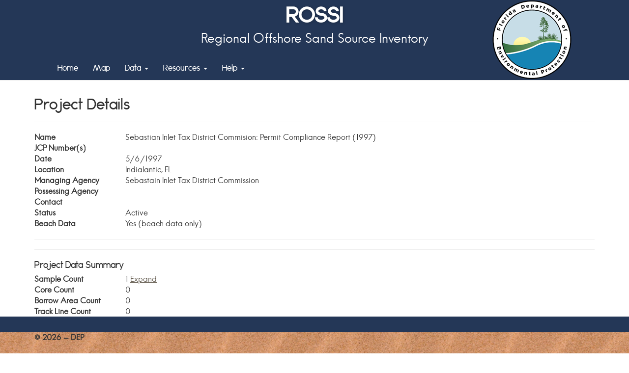

--- FILE ---
content_type: text/html; charset=utf-8
request_url: https://rossi.urs-tally.com/Project/Details/192
body_size: 2610
content:
<!DOCTYPE html>
<html lang="en">
<head>
    <meta charset="utf-8">
    <meta http-equiv="X-UA-Compatible" content="IE=edge">
    <meta name="viewport" content="width=device-width, initial-scale=1">
    <meta name="description" content="">
    <link href="/Content/jquerycss?v=7m21Qv54XHniBV0aaoVLTCGtIG2Bbs2WNH0G8Evhgz41" rel="stylesheet"/>

    <script src="/bundles/jquery?v=VOvoseWI3KJom0zUA3-bmh67-fqY0w9yxbE2aNjnmKc1"></script>

    <script src="/bundles/jqueryval?v=sTM6z75i3uDpVeh__Zai1IpnDnqY9pO-TNy0Ztaw6Y81"></script>

    <script src="/bundles/jqueryui?v=AthLZP0rjOgsBHGiIOV5yugqvEBMisgIxQ5HTWsy7-c1"></script>

    <script src="/Scripts/jquery.floatThead.min.js"></script>


    <title>Project Details</title>

    <!-- Bootstrap core CSS -->
    <link href="/Content/bootstrap.min.css" rel="stylesheet"/>


    <!-- Custom styles for this template -->
    <link href="/Content/newsite.css" rel="stylesheet"/>


    <!-- HTML5 shim and Respond.js IE8 support of HTML5 elements and media queries -->
    <!--[if lt IE 9]>
        <script src="/Scripts/html5shiv.min.js"></script>

        <script src="/Scripts/respond.min.js"></script>

    <![endif]-->

    


    

</head>

<body>
    <div style="height: 155px">
        <!-- Fixed navbar -->
        <nav class="navbar navbar-default navbar-fixed-top" role="navigation">
            <div class="navbar-title">ROSSI</div>
            <div class="navbar-subtitle">Regional Offshore Sand Source Inventory<span id="logo"><a href="https://floridadep.gov/water/beaches"><img src="/Content/themes/base/images/FDEPLogoNew.png" alt="Florida Department of Environmental Protection" title="Florida Department of Environmental Protection" /></a></span></div>
            <div class="container">

                <div class="navbar-header">
                    <button type="button" class="navbar-toggle collapsed" data-toggle="collapse" data-target=".navbar-collapse">
                        <span class="sr-only">Toggle navigation</span>
                        <span class="icon-bar"></span>
                        <span class="icon-bar"></span>
                        <span class="icon-bar"></span>
                    </button>
                </div>
                <div class="collapse navbar-collapse center">
                    <ul class="nav navbar-nav">
                            <li><a href="/">Home</a></li>
                        <li><a href="https://rossi.aecomonline.net/Map/" target="_blank">Map</a></li>
                        <li><a href="#" class="dropdown-toggle" data-toggle="dropdown">Data <span class="caret"></span></a>
                            <ul class="dropdown-menu" role="menu">
                                <li><a href="/Home/Database">Database</a></li>
                                <li><a href="/Home/Downloads">Downloads</a></li>
                                <li><a href="/Home/FTP">FTP</a></li>
                                <li><a href="/Project">Project List</a></li>
                                                            </ul>
                        </li>
                        <li><a href="#" class="dropdown-toggle" data-toggle="dropdown">Resources <span class="caret"></span></a>
                            <ul class="dropdown-menu" role="menu">
                                <li><a href="/Bibliography/">Bibliography</a></li>
                                <li><a href="/Home/Reports">Reports</a></li>
                                <li><a href="/Home/Technical">Technical Advice</a></li>
                                <li><a href="/Home/Related">Related Links</a></li>
                            </ul>
                        </li>

                        <li><a href="#" class="dropdown-toggle" data-toggle="dropdown">Help <span class="caret"></span></a>
                            <ul class="dropdown-menu" role="menu">
                                <li><a href="/docs/UserManual.pdf" target="_blank">User Manual</a></li>
                                <li><a href="/Feedback">Send Feedback</a></li>
                                <li><a href="/Home/Contact">Contacts</a></li>
                                <li><a href="/Home/FAQ">F.A.Q.</a></li>
                                <li><a href="/Home/Terms">Terms</a></li>
                                <li><a href="/Home/SiteMap">Site Map</a></li>
                            </ul>
                        </li>
                        <li></li>
                    </ul>
                </div><!--/.nav-collapse -->
            </div>
        </nav>
    </div>
    <div>
        
<div class="container">

    <h2>Project Details</h2>

    <div>
        <hr />
        <dl class="dl-horizontal">
            <dt>
                Name
            </dt>

            <dd>
                Sebastian Inlet Tax District Commision: Permit Compliance Report (1997)
            </dd>

            <dt>JCP Number(s)</dt>

            <dd></dd>

            <dt>
                Date
            </dt>

            <dd>
                5/6/1997
            </dd>

            <dt>
                Location
            </dt>

            <dd>
                Indialantic, FL
            </dd>

            <dt>
                Managing Agency
            </dt>

            <dd>
                Sebastain Inlet Tax District Commission
            </dd>

            <dt>
                Possessing Agency
            </dt>

            <dd>
                
            </dd>

            <dt>
                Contact
            </dt>

            <dd>
                
            </dd>

            <dt>Status</dt>

            <dd>Active</dd>

            <dt>Beach Data</dt>

            <dd>Yes (beach data only)</dd>
        </dl>

        <hr />
        <p>
                    </p>

        <hr />
        <h4>Project Data Summary</h4>
        <dl class="dl-horizontal">
            <dt>
                Sample Count
            </dt>

            <dd>
                1
<a href="/SampleData/ListSamples?projectId=192" target="_blank">Expand</a>            </dd>

            <dt>
                Core Count
            </dt>

            <dd>
                0
            </dd>

            <dt>
                Borrow Area Count
            </dt>

            <dd>
                0
            </dd>

            <dt>
                Track Line Count
            </dt>

            <dd>
                0
            </dd>


            

        </dl>

        <a class="btn btn-default btn-sm" href="/Project/DownloadProjectDataZip/192">Download Project Files</a>

        


        <!--TODO: FTP Link should only appear if there is FTP data to be downloaded-->
        <!-- link would look like: ftp://ross.urs-tally.com/Folder_002/ -->
        <!-- Alternatively, look at new structure for core logs/photos under -->

    </div>
    <div>
<a href="/Project">Back to List</a>                 |  <a href="/Map/192" target="_blank">View Map</a>

    </div>

</div>
    </div>

    <div class="footer">
        <div class="footer-links">
            <div class="container">
                &nbsp;<br />
            </div>
        </div>
        <div class="container">
            <p class="bold">&copy; 2026 - DEP</p>
        </div>
    </div>
    <!-- Bootstrap core JavaScript
    ================================================== -->
    <!-- Placed at the end of the document so the pages load faster
    <script src="https://ajax.googleapis.com/ajax/libs/jquery/1.11.1/jquery.min.js"></script> -->
    <script src="/Scripts/bootstrap.min.js"></script>

    <!-- IE10 viewport hack for Surface/desktop Windows 8 bug -->
    <script src="/Scripts/ie10-viewport-bug-workaround.js"></script>


</body>
</html>


--- FILE ---
content_type: text/css
request_url: https://rossi.urs-tally.com/Content/newsite.css
body_size: 2930
content:
html {
  position: relative;
  min-height: 100%;
}

/*
	Oh, that's pretty theme from ColourLovers
	dark blue - 243757		RGB: 36, 55, 87
	light blue - 3A5F6F		RGB: 58, 95, 111
	dark brown - 665E52		RGB: 102, 94, 82
	mid brown - C2B79B		RGB: 194, 183, 155
	light brown - DAD5B7	RGB: 218, 213, 183
*/

/** Fonts **/
@font-face {
    font-family: 'Anke';
    src: url('themes/base/fonts/anke-webfont.eot');
    src: url('themes/base/fonts/anke-webfont.eot?#iefix') format('embedded-opentype'),
         url('themes/base/fonts/anke-webfont.woff2') format('woff2'),
         url('themes/base/fonts/anke-webfont.woff') format('woff'),
         url('themes/base/fonts/anke-webfont.ttf') format('truetype'),
         url('themes/base/fonts/anke-webfont.svg#ankeregular') format('svg');
    font-weight: normal;
    font-style: normal;
}

@font-face {
    font-family: 'HansKendrick';
    src: url('themes/base/fonts/hanskendrick-regular-webfont.eot');
    src: url('themes/base/fonts/hanskendrick-regular-webfont.eot?#iefix') format('embedded-opentype'),
         url('themes/base/fonts/hanskendrick-regular-webfont.woff2') format('woff2'),
         url('themes/base/fonts/hanskendrick-regular-webfont.woff') format('woff'),
         url('themes/base/fonts/hanskendrick-regular-webfont.ttf') format('truetype'),
         url('themes/base/fonts/hanskendrick-regular-webfont.svg#hans_kendrick_3regular') format('svg');
    font-weight: normal;
    font-style: normal;

}

/* Move down content because we have a fixed navbar that is 155px tall at smallest width*/
body {
	font-family: 'HansKendrick', Helvetica, Arial, sans-serif;
	font-size: 16px;
	/* Padding top by navbar height*/
	padding-top: 20px;
	padding-bottom: 20px;
	/* Margin bottom by footer height */
	margin-bottom: 125px;
}

/* For pages that don't have navigation bar*/
body.no-nav {
	font-family: 'HansKendrick', Helvetica, Arial, sans-serif;
	font-size: 16px;
	/* Padding top by navbar height*/
	padding-top: 0 !important;
	padding-bottom: 0 !important;
	/* Margin bottom by footer height */
	margin-bottom: 0  !important;
}

/* Fonts */
h1, h2, h3, h4, h5, h6, .nav, .nav-bar, .navbar-title, .footer-links {
	font-family: 'Anke', Helvetica, Arial, sans-serif;
}

.nav, .nav-bar, .footer-links {
	font-size: 16px;
}

/* Link Colors */

/* Plain links as they appear in the page */
a, a:link {
	color: #665E52;
	text-decoration: underline;
}

a:active {
	color: #C2B79B
}

a:hover {
	color: #243757;
}

a:visited {
	color: #665E52;
}

/* Dropdown menu links */

.dropdown-menu > li > a:visited
{
  color: #665E52;
}

.dropdown-menu > li > a:hover, .dropdown-menu > li > a:focus
{
  color: #FFFFFF;
  background-color: #243757;
}

/** Navigation **/
.navbar, .footer-links {
	color: white;
	background: #243757;
}

.navbar-nav {
    margin-top: 1em;
}

.navbar-title, .navbar-default .navbar-nav > li > a, .navbar-default .navbar-nav > li > a:link, .navbar-default .navbar-nav > li > a:visited, .navbar-default .navbar-nav > li > a:active,
.footer-links, .footer-links .navbar-nav > li > a, .footer-links .navbar-nav > li > a:active, .footer-links .navbar-nav > li > a:link {
	color: #FFFFFF;
	text-decoration: none;
}
	.navbar-subtitle {
		text-align: center;
	}

.navbar-default .navbar-nav > li > a:hover, .footer-links .navbar-nav > li > a:hover,
.navbar-default .navbar-nav > li > a:visited, .footer-links .navbar-nav > li > a:visited {
	background: #243757;
	color: #DAD5B7;
}

.navbar-title, .navbar-title a:link, .navbar-title a:visited, .navbar-title a:active {
	text-align: center;
	text-decoration: none;
	text-shadow: 1px 1px 5px rgba(0, 0, 0, 0.25);
}

.navbar-header {
	padding-top: 16px;
	padding-right: 16px;
	padding-bottom: 16px;
	padding-left: 16px;
	line-height: 20px;
}

.footer-links {
	padding-bottom: 5px;
	padding-top: 5px;
}

.form_inline {
	margin-top: 13px;
}

@media (min-width: 768px) {
    dl.dl-horizontal dt {
        float: left;
        width: 170px;
        overflow: hidden;
        clear: left;
        text-align: left;
        font-weight: bold;
    }

    dl.dl-horizontal dd {
        margin-left: 185px;
    }

        dl.dl-horizontal dd:after {
            content: '';
            display: block;
            clear: both;
        }

    dl.dl-horizontal-narrow dt {
        width: 20px !important;
    }

    dl.dl-horizontal-narrow dd {
        margin-left: 35px !important;
    }

    dl.dl-horizontal-wide dt {
        width: 250px !important;
    }

    dl.dl-horizontal-wide dd {
        margin-left: 255px !important;
    }

    dl.dl-right dd {
        margin-left: 245px !important;
        text-align: right;
        width: 55px;
    }
}


/*
	Jumbotron	
*/

.jumbotron {
	background: #3A5F6F;
	padding: 15px;
}

.carousel-inner {
	border: 1px solid white;
	box-shadow: 0px 0px 15px #000000;

}

#homeCarousel {
	margin: auto;
	max-width: 602px;
}

#carouselButtons {
	margin-left: 47.25%;
	position: absolute;
	bottom: 2px;
	text-align: center;
}

/*
	Accordian
*/
.accordion > div {
	border: 1px solid #243757;
	padding: 10px;
}

.accordion h2 {
	background: #243757;
	border-radius: 30px 30px 0px 0px;
	color: #FFFFFF;
	margin-bottom: 0px;
	padding: 10px;
}


/* Inputs and Buttons */

.btn-primary {
	color: white;
	background: linear-gradient(180deg, #3A5F6F 0%, #243757 100%);
	border-color: #243757;
}

.btn-danger {
	color: white;
	background: linear-gradient(180deg, rgb(201, 40, 37) 0%, rgb(161, 40, 37) 100%);
	border-color: #A12825;
}

input:not([type='checkbox']):not([type="radio"]), textarea, select {
	border: 1px #243757 solid;
	border-radius: 4px;
	padding: 5px;
	min-width: 50%;
}

/* Labels */
.label-primary {
	background: #243757;
	color: #FFFFFF;
}

.label-danger {
	background: #A12825;
}

.label-primary, .label-primary a:link, .label-primary a:active,
.label-danger, .label-danger a:link, .label-danger a:active {
	color: #FFFFFF;
}

.label-primary a:visited, .label-primary a:hover,
.label-danger a:visited, .label-danger a:hover {
	color: #DAD5B7;
}

.label-warning a:link, .label-warning a:active {
	color: black;
}

.label-warning a:visited, .label-warning a:hover {
	color: #665E52;
}

td .label, .label {
	display: inline-block;
	font-size: 1em;
}

.label {
	margin: 0.5em 1em 0.5em 0em;
	padding: 0.5em;
	width: 10em;
}

td .label {
	margin: 0.25em 0em;
	padding: 0.25em;
	width: 100%;
}


/* Sticky footer styles
-------------------------------------------------- */
.footer {
  position: fixed;
  bottom: 0px;
  width: 100%;
  /* Set the fixed height of the footer here */
  height: 75px;
  background-image: url("themes/base/images/ripplesand.png");
}

/* Helper styles */
.center {
	text-align: center;
}

/* Promo styles */
.promo-img {
	background: #665E52;
	padding: 4px 0px;
	width: 310px;
	text-align: center;
}

.promo-img img {
	border: 1px solid white;
	box-shadow: 0px 0px 2px #000000;
}

/* Table Styles */
.data-table {
	border: 1px solid #000000;
	border-collapse: collapse;
	min-width: 300px;
	width: 95%;
}

.data-table th, .data-table td {
	border: 1px solid #000000;
	padding: 5px;
}

.data-table tr:nth-child(even) {
	background: #DAD5B7;
}

.data-table th {
	background: #665E52;
	color: #FFFFFF;
}

table.unCollapsed {
    border-collapse: separate !important;
    border-spacing: 10px !important;
}

/**
	Paragraph Styles
**/

.indent {
	text-indent: 4em;
}

.hanging-indent {
	padding-left: 2em;
	text-indent: -2em;
}

.italic {
	font-style: italic;
}

.bold {
	font-weight: bold;
}

.emphatic {
	font-style: italic;
	font-weight: bold;
}

.blockquote {
	margin-left: 2em;
}

/**
	Auto-generated classes
**/

.paginate_enabled_previous {
	display: block;
	padding-right: 3em;
}

#logo {
	position: absolute;
}

#logo2 {
	display: none;
}

#logo img {
	width: 80px;
}
.navbar-title {
	font-weight: bold;
		font-size: 30px;
}
.navbar-subtitle {
	font-size: 16px;
}

/** 
	Media Queries 
**/

@media (max-width: 768px) {
	#logo {
		left: 0px;
		top: 65px;
	}
}

/** Tablet **/
@media (min-width: 768px) and (max-width: 991px) {
	.navbar-title {
		font-weight: bold;
		font-size: 30px;
	}
	.navbar-subtitle {
		font-size: 16px;
	}

	#logo {
		margin-left: 10px;
		position: absolute;
		top: 0px;
	}

	#logo img {
		width: 100px;
	}
}

/** Desktop **/
@media (min-width: 992px) and (max-width: 1199px)  {
	.navbar-title {
		font-weight: bold;
		font-size: 34px;
	}
	.navbar-subtitle {
		font-size: 18px;
	}

	#logo {
		margin-left: 190px;
		position: absolute;
		top: 0px;
	}

	#logo img {
		width: 140px;

	}
}

/** Widescreen **/
@media (min-width: 1200px) {
	.navbar-title {
		font-weight: bold;
		font-size: 42px;
	}
	.navbar-subtitle {
		font-size: 26px;
	}

	#logo {
		position: absolute;
		margin-left: 130px;
		top: 0px;
	}

	#logo img {
		width: 100%;
	}
}

--- FILE ---
content_type: application/javascript
request_url: https://rossi.urs-tally.com/Scripts/jquery.floatThead.min.js
body_size: 5420
content:
(function(n){function l(n,u,f){if(r==8){var e=i.width(),o=t.debounce(function(){var n=i.width();e!=n&&(e=n,f())},n);i.on(u,o)}else i.on(u,t.debounce(f,n))}function h(n){window.console&&window.console&&window.console.log&&window.console.log("jQuery.floatThead: "+n)}function a(){var t=n('<div style="width:50px;height:50px;overflow-y:scroll;position:absolute;top:-200px;left:-200px;"><div style="height:100px;width:100%"><\/div>'),i,r;return n("body").append(t),i=t.innerWidth(),r=n("div",t).innerWidth(),t.remove(),i-r}function v(n){var t,i;if(n.dataTableSettings)for(t=0;t<n.dataTableSettings.length;t++)if(i=n.dataTableSettings[t].nTable,n[0]==i)return!0;return!1}function o(n,t,i){var f=i?"outerWidth":"width",r,u;if(e&&n.css("max-width")){for(r=0,i&&(r+=parseInt(n.css("borderLeft"),10),r+=parseInt(n.css("borderRight"),10)),u=0;u<t.length;u++)r+=t.get(u).offsetWidth;return r}return n[f]()}n.floatThead=n.floatThead||{};n.floatThead.defaults={cellTag:null,headerCellSelector:"tr:visible:first>*:visible",zIndex:1001,debounceResizeMs:10,useAbsolutePositioning:!0,scrollingTop:0,scrollingBottom:0,scrollContainer:function(){return n([])},getSizingRow:function(n){return n.find("tbody tr:visible:first>*:visible")},floatTableClass:"floatThead-table",floatWrapperClass:"floatThead-wrapper",floatContainerClass:"floatThead-container",copyTableClass:!0,enableAria:!1,autoReflow:!1,debug:!1};var t=window._,f=typeof MutationObserver!="undefined",r=function(){for(var n=3,t=document.createElement("b"),i=t.all||[];n=1+n,t.innerHTML="<!--[if gt IE "+n+"]><i><![endif]-->",i[0];);return 4<n?n:document.documentMode}(),c=/Gecko\//.test(navigator.userAgent),s=/WebKit\//.test(navigator.userAgent),e=function(){var t,i;return s?(t=n('<div style="width:0px"><table style="max-width:100%"><tr><th><div style="min-width:100px;">X<\/div><\/th><\/tr><\/table><\/div>'),n("body").append(t),i=t.find("table").width()==0,t.remove(),i):!1},u=!c&&!r,i=n(window);n.fn.floatThead=function(c){var p,w,b,y,k;if(c=c||{},!t&&(t=window._||n.floatThead._,!t))throw new Error("jquery.floatThead-slim.js requires underscore. You should use the non-lite version since you do not have underscore.");return r<8?this:(u&&(document.createElement("fthtr"),document.createElement("fthtd"),document.createElement("fthfoot")),p=null,t.isFunction(e)&&(e=e()),t.isString(c))?(w=c,b=this,this.filter("table").each(function(){var i=n(this).data("floatThead-attached"),r;i&&t.isFunction(i[w])&&(r=i[w](),typeof r!="undefined"&&(b=r))}),b):(y=n.extend({},n.floatThead.defaults||{},c),n.each(c,function(i){i in n.floatThead.defaults||!y.debug||h("Used ["+i+"] key to init plugin, but that param is not an option for the plugin. Valid options are: "+t.keys(n.floatThead.defaults).join(", "))}),y.debug&&(k=n.fn.jquery.split("."),parseInt(k[0],10)==1&&parseInt(k[1],10)<=7&&h("jQuery version "+n.fn.jquery+" detected! This plugin supports 1.8 or better, or 1.7.x with jQuery UI 1.8.24 -> http://jqueryui.com/resources/download/jquerythis-1.8.24.zip")),this.filter(":not(."+y.floatTableClass+")").each(function(){function et(n){return n+".fth-"+li+".floatTHead"}function dt(){var t=0;g.find("tr:visible").each(function(){t+=n(this).outerHeight(!0)});kt.outerHeight(t);pi.outerHeight(t)}function or(){var n=o(e,ft,!0),t=h.width()||n,i=h.css("overflow-y")!="hidden"?t-ot.vertical:t,r;w.width(i);k?(r=100*n/i,b.css("width",r+"%")):b.outerWidth(n)}function si(){it=(t.isFunction(y.scrollingTop)?y.scrollingTop(e):y.scrollingTop)||0;vi=(t.isFunction(y.scrollingBottom)?y.scrollingBottom(e):y.scrollingBottom)||0}function sr(){var i,h,e,s;if(wt)i=nt.find("col").length;else{if(e=y.cellTag==null&&y.headerCellSelector?y.headerCellSelector:"tr:first>"+y.cellTag,t.isNumber(e))return e;h=g.find(e);i=0;h.each(function(){i+=parseInt(n(this).attr("colspan")||1,10)})}if(i!=yi){yi=i;var r=[],f=[],o=[],c;for(s=0;s<i;s++)y.enableAria&&(c=h.eq(s).text())?r.push('<th scope="col" class="floatThead-col">'+c+"<\/th>"):r.push('<th class="floatThead-col"/>'),f.push("<col/>"),o.push("<fthtd style='display:table-cell;height:0;width:auto;'/>");f=f.join("");r=r.join("");u&&(o=o.join(""),fi.html(o),ft=fi.find("fthtd"));kt.html(r);pi=kt.find("th");wt||nt.html(f);at=nt.find("col");ui.html(f);wi=ui.find("col")}return i}function gt(){if(!ut){if(ut=!0,c){var n=o(e,ft),t=pt.width();n>t&&e.css("minWidth",n)}e.css(bi);b.css(bi);b.append(g);ai.before(lt);dt()}}function ni(){ut&&(ut=!1,c&&e.width(er),lt.detach(),e.prepend(g),e.css(vt),b.css(vt),e.css("minWidth",ki),e.css("minWidth",o(e,ft)))}function di(n){c!=n&&(c=n,w.css({position:c?"absolute":"fixed"}))}function hr(n,t,i,r){return u?i:r?y.getSizingRow(n,t,i):t}function cr(){var n,t=sr();return function(){var u,i;if(at=nt.find("col"),u=hr(e,at,ft,r),u.length==t&&t>0){if(!wt)for(n=0;n<t;n++)at.eq(n).css("width","");for(ni(),i=[],n=0;n<t;n++)i[n]=u.get(n).offsetWidth;for(n=0;n<t;n++)wi.eq(n).width(i[n]),at.eq(n).width(i[n]);gt()}else b.append(g),e.css(vt),b.css(vt),dt()}}function gi(n){var t=h.css("border-"+n+"-width"),i=0;return t&&~t.indexOf("px")&&(i=parseInt(t,10)),i}function hi(){var r=h.scrollTop(),l,u=0,f=ht?st.outerHeight(!0):0,a=ct?f:-f,y=w.height(),n=e.offset(),p=0,b;k?(b=h.offset(),u=n.top-b.top+r,ht&&ct&&(u+=f),u-=gi("top"),p=gi("left")):l=n.top-it-y+vi+ot.horizontal;var t=i.scrollTop(),o=i.scrollLeft(),v=h.scrollLeft();return r=h.scrollTop(),function(w){var tt=e[0].offsetWidth<=0&&e[0].offsetHeight<=0,b,g,d,nt;if(!tt&&bt)return bt=!1,setTimeout(function(){e.trigger("reflow")},1),null;if(tt&&(bt=!0,!c))return null;if(w=="windowScroll"?(t=i.scrollTop(),o=i.scrollLeft()):w=="containerScroll"?(r=h.scrollTop(),v=h.scrollLeft()):w!="init"&&(t=i.scrollTop(),o=i.scrollLeft(),r=h.scrollTop(),v=h.scrollLeft()),!s||!(t<0||o<0)){if(fr)w=="windowScrollDone"?di(!0):di(!1);else if(w=="windowScrollDone")return null;return n=e.offset(),ht&&ct&&(n.top+=f),d=e.outerHeight(),k&&c?(u>=r?(nt=u-r,b=nt>0?nt:0):b=ri?0:r,g=p):!k&&c?(t>l+d+a?b=d-y+a:n.top>t+it?(b=0,ni()):(b=it+t-n.top+u+(ct?f:0),gt()),g=0):k&&!c?(u>r||r-u>d?(b=n.top-t,ni()):(b=n.top+r-t-u,gt()),g=n.left+v-o):k||c||(t>l+d+a?b=d+it-t+l+a:n.top>t+it?(b=n.top-t,gt()):b=it,g=n.left-o),{top:b,left:g}}}}function nr(){var n=null,t=null,i=null;return function(r,u,f){r!=null&&(n!=r.top||t!=r.left)&&(w.css({top:r.top,left:r.left}),n=r.top,t=r.left);u&&or();f&&dt();var e=h.scrollLeft();c&&i==e||(w.scrollLeft(e),i=e)}}function ci(){if(h.length)if(h.data().perfectScrollbar)ot={horizontal:0,vertical:0};else{var n=h.width(),t=h.height(),i=e.height(),r=o(e,ft),u=n<r?yt:0,f=t<i?yt:0;ot.horizontal=n-f<r?yt:0;ot.vertical=t-u<i?yt:0}}var li=t.uniqueId(),e=n(this),g,ai,st,ht,ct,ei,oi,tr,ti,d,tt,ur;if(e.data("floatThead-attached"))return!0;if(!e.is("table"))throw new Error('jQuery.floatThead must be run on a table element. ex: $("table").floatThead();');if(f=y.autoReflow&&f,g=e.find("thead:first"),ai=e.find("tbody:first"),g.length==0)throw new Error("jQuery.floatThead must be run on a table that contains a <thead> element");var ut=!1,it,vi,ot={vertical:0,horizontal:0},yt=a(),yi=0,h=y.scrollContainer(e)||n([]),c=y.useAbsolutePositioning;c==null&&(c=y.scrollContainer(e).length);c||(ut=!0);st=e.find("caption");ht=st.length==1;ht&&(ct=(st.css("caption-side")||st.attr("align")||"top")==="top");var ii=n('<fthfoot style="display:table-footer-group;border-spacing:0;height:0;border-collapse:collapse;"/>'),k=h.length>0,ri=!1,pt=n([]),fr=r<=9&&!k&&c,b=n("<table/>"),ui=n("<colgroup/>"),nt=e.find("colgroup:first"),wt=!0;nt.length==0&&(nt=n("<colgroup/>"),wt=!1);var fi=n('<fthrow style="display:table-row;border-spacing:0;height:0;border-collapse:collapse"/>'),w=n('<div style="overflow: hidden;" aria-hidden="true" class="floatThead-floatContainer"><\/div>'),bt=!1,lt=n("<thead/>"),kt=n('<tr class="size-row"/>'),pi=n([]),at=n([]),wi=n([]),ft=n([]);lt.append(kt);e.prepend(nt);u&&(ii.append(fi),e.append(ii));b.append(ui);w.append(b);y.copyTableClass&&b.attr("class",e.attr("class"));b.attr({cellpadding:e.attr("cellpadding"),cellspacing:e.attr("cellspacing"),border:e.attr("border")});ei=e.css("display");b.css({borderCollapse:e.css("borderCollapse"),border:e.css("border"),display:ei});ei=="none"&&(bt=!0);b.addClass(y.floatTableClass).css("margin",0);c?(oi=function(n,t){var i=n.css("position"),u=i=="relative"||i=="absolute",r;return(!u||t)&&(r={paddingLeft:n.css("paddingLeft"),paddingRight:n.css("paddingRight")},w.css(r),n=n.wrap("<div class='"+y.floatWrapperClass+"' style='position: relative; clear:both;'><\/div>").parent(),ri=!0),n},k?(pt=oi(h,!0),pt.append(w)):(pt=oi(e),e.after(w))):e.after(w);w.css({position:c?"absolute":"fixed",marginTop:0,top:c?0:"auto",zIndex:y.zIndex});w.addClass(y.floatContainerClass);si();var bi={"table-layout":"fixed"},vt={"table-layout":e.css("tableLayout")||"auto"},er=e[0].style.width||"",ki=e.css("minWidth")||"";ci();ti=function(){tr=cr();tr()};ti();d=hi();tt=nr();tt(d("init"),!0);var lr=t.debounce(function(){tt(d("windowScrollDone"),!1)},300),ir=function(){tt(d("windowScroll"),!1);lr()},rr=function(){tt(d("containerScroll"),!1)},ar=function(){si();ci();ti();d=hi();tt=nr();tt(d("resize"),!0,!0)},rt=t.debounce(function(){ci();si();ti();d=hi();tt(d("reflow"),!0)},1);if(k)if(c)h.on(et("scroll"),rr);else{h.on(et("scroll"),rr);i.on(et("scroll"),ir)}else i.on(et("scroll"),ir);i.on(et("load"),rt);l(y.debounceResizeMs,et("resize"),ar);e.on("reflow",rt);if(v(e))e.on("filter",rt).on("sort",rt).on("page",rt);f&&(ur=h.length?h[0]:e[0],p=new MutationObserver(function(n){for(var i=function(n){return n&&n[0]&&n[0].nodeName=="THEAD"},t=0;t<n.length;t++)if(!(i(n[t].addedNodes)||i(n[t].removedNodes))){rt();break}}),p.observe(ur,{childList:!0,subtree:!0}));e.data("floatThead-attached",{destroy:function(){var n=".fth-"+li;ni();e.css(vt);nt.remove();u&&ii.remove();lt.parent().length&&lt.replaceWith(g);f&&(p.disconnect(),p=null);e.off("reflow");h.off(n);ri&&(h.length?h.unwrap():e.unwrap());e.css("minWidth",ki);w.remove();e.data("floatThead-attached",!1);i.off(n)},reflow:function(){rt()},setHeaderHeight:function(){dt()},getFloatContainer:function(){return w},getRowGroups:function(){return ut?w.find("thead").add(e.find("tbody,tfoot")):e.find("thead,tbody,tfoot")}})}),this)}})(jQuery),function(n){n.floatThead=n.floatThead||{};n.floatThead._=window._||function(){var t={},r=Object.prototype.hasOwnProperty,i;return t.has=function(n,t){return r.call(n,t)},t.keys=function(n){var i,r;if(n!==Object(n))throw new TypeError("Invalid object");i=[];for(r in n)t.has(n,r)&&i.push(r);return i},i=0,t.uniqueId=function(n){var t=++i+"";return n?n+t:t},n.each(["Arguments","Function","String","Number","Date","RegExp"],function(){var n=this;t["is"+n]=function(t){return Object.prototype.toString.call(t)=="[object "+n+"]"}}),t.debounce=function(n,t,i){var r,u,f,o,e;return function(){f=this;u=arguments;o=new Date;var s=function(){var h=new Date-o;h<t?r=setTimeout(s,t-h):(r=null,i||(e=n.apply(f,u)))},h=i&&!r;return r||(r=setTimeout(s,t)),h&&(e=n.apply(f,u)),e}},t}()}(jQuery);
/*
//# sourceMappingURL=jquery.floatThead.min.js.map
*/